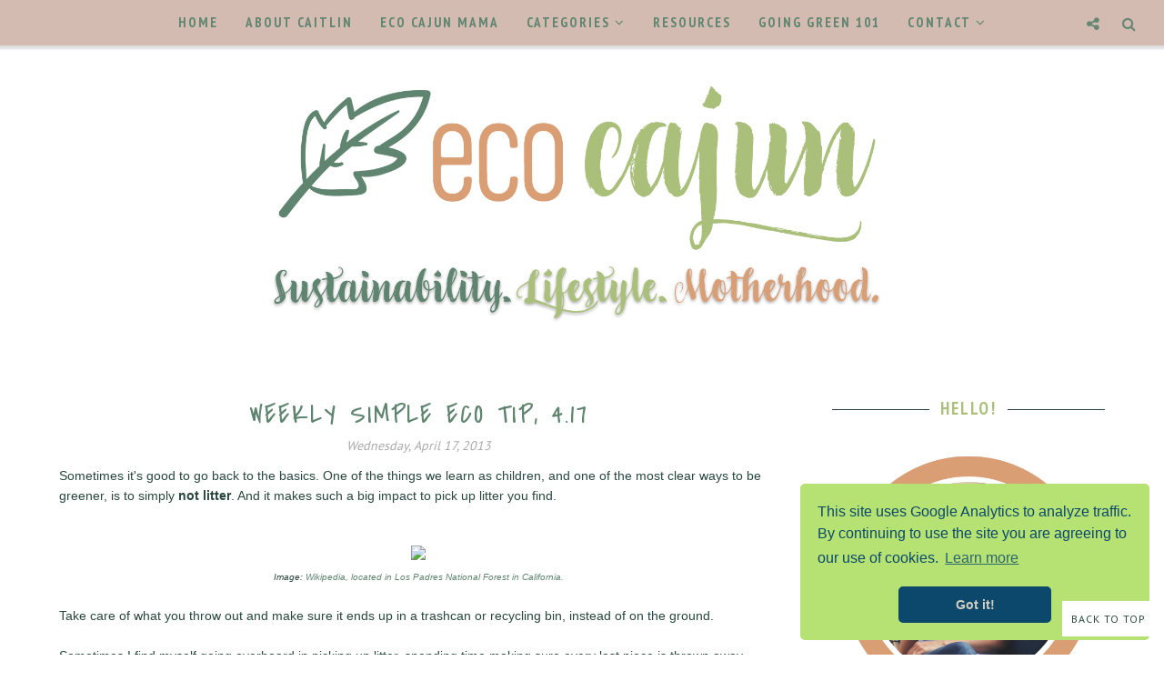

--- FILE ---
content_type: text/javascript; charset=UTF-8
request_url: https://www.ecocajun.com/feeds/posts/summary/?callback=jQuery17103150393004922256_1768885150648&category=littering&max-results=5&alt=json-in-script
body_size: 4357
content:
// API callback
jQuery17103150393004922256_1768885150648({"version":"1.0","encoding":"UTF-8","feed":{"xmlns":"http://www.w3.org/2005/Atom","xmlns$openSearch":"http://a9.com/-/spec/opensearchrss/1.0/","xmlns$blogger":"http://schemas.google.com/blogger/2008","xmlns$georss":"http://www.georss.org/georss","xmlns$gd":"http://schemas.google.com/g/2005","xmlns$thr":"http://purl.org/syndication/thread/1.0","id":{"$t":"tag:blogger.com,1999:blog-702676478908827044"},"updated":{"$t":"2024-11-08T09:31:53.230-06:00"},"category":[{"term":"local"},{"term":"photo friday"},{"term":"personal journey"},{"term":"recycling"},{"term":"lafayette"},{"term":"holidays"},{"term":"events"},{"term":"reusing"},{"term":"around the home"},{"term":"louisiana"},{"term":"trash"},{"term":"food"},{"term":"reducing"},{"term":"bikes"},{"term":"outdoors"},{"term":"littering"},{"term":"waste"},{"term":"conservation"},{"term":"inspiration"},{"term":"seasonal"},{"term":"shopping"},{"term":"travel"},{"term":"problems"},{"term":"style"},{"term":"sustainability"},{"term":"efficiency"},{"term":"project front yard"},{"term":"plastic"},{"term":"water"},{"term":"acadiana"},{"term":"zero-waste"},{"term":"baby eco cajun"},{"term":"paper"},{"term":"earth day"},{"term":"nature"},{"term":"office"},{"term":"repurposing"},{"term":"children"},{"term":"news"},{"term":"products"},{"term":"what's the alternative to?"},{"term":"chemicals"},{"term":"green around acadiana"},{"term":"crafts"},{"term":"health"},{"term":"earth month"},{"term":"paperless"},{"term":"donating"},{"term":"eco cajun"},{"term":"gifts"},{"term":"mardi gras"},{"term":"plastic bags"},{"term":"pregnancy"},{"term":"weather"},{"term":"wedding"},{"term":"DIY"},{"term":"cars"},{"term":"charities"},{"term":"energy"},{"term":"saving money"},{"term":"cleaning"},{"term":"parties"},{"term":"girly things"},{"term":"music"},{"term":"wellness"},{"term":"electronics"},{"term":"engaged eco cajun"},{"term":"farmer's market"},{"term":"solar"},{"term":"brand spotlight"},{"term":"reusable"},{"term":"secondhand"},{"term":"earth hour"},{"term":"how do i"},{"term":"lighting"},{"term":"school"},{"term":"sports"},{"term":"pets"},{"term":"beauty"},{"term":"composting"},{"term":"electricity"},{"term":"green places"},{"term":"keep lafayette beautiful"},{"term":"nonprofits"},{"term":"styrofoam"},{"term":"hawaii"},{"term":"interview"},{"term":"natural resources"},{"term":"technology"},{"term":"gardens"},{"term":"glass"},{"term":"milo"},{"term":"pollution"},{"term":"tiny homes"},{"term":"bicycle"},{"term":"gardening"},{"term":"Featured"},{"term":"climate"},{"term":"disposable"},{"term":"eco tourism"},{"term":"single-use"},{"term":"vehicles"},{"term":"volunteering"},{"term":"wildlife"},{"term":"yoga"},{"term":"businesses"},{"term":"entertaining"},{"term":"festivals"},{"term":"lifestyle"},{"term":"organic"},{"term":"outdoor"},{"term":"plastic-free july"},{"term":"times of acadiana"},{"term":"trees"},{"term":"upcycling"},{"term":"world"},{"term":"bring your own"},{"term":"contest"},{"term":"eco-cajun tip"},{"term":"emergencies"},{"term":"erosion"},{"term":"greenwashing"},{"term":"nontoxic"},{"term":"vermilion parish"},{"term":"vintage"},{"term":"wind"}],"title":{"type":"text","$t":"Eco Cajun"},"subtitle":{"type":"html","$t":"The Earth Just Wants To Be Loved Ba-You! Eco Cajun is a blog dedicated to sharing ways you can go greener in your everyday life: reducing trash, recycling more, saving gas, and supporting local business.\n\nGoing green doesn't mean abandoning your normal lifestyle and embracing a shower-free, uncomfortable life."},"link":[{"rel":"http://schemas.google.com/g/2005#feed","type":"application/atom+xml","href":"https:\/\/www.ecocajun.com\/feeds\/posts\/summary"},{"rel":"self","type":"application/atom+xml","href":"https:\/\/www.blogger.com\/feeds\/702676478908827044\/posts\/summary?alt=json-in-script\u0026max-results=5\u0026category=littering"},{"rel":"alternate","type":"text/html","href":"https:\/\/www.ecocajun.com\/search\/label\/littering"},{"rel":"hub","href":"http://pubsubhubbub.appspot.com/"},{"rel":"next","type":"application/atom+xml","href":"https:\/\/www.blogger.com\/feeds\/702676478908827044\/posts\/summary?alt=json-in-script\u0026start-index=6\u0026max-results=5\u0026category=littering"}],"author":[{"name":{"$t":"Caitlin"},"uri":{"$t":"http:\/\/www.blogger.com\/profile\/07173503231572429432"},"email":{"$t":"noreply@blogger.com"},"gd$image":{"rel":"http://schemas.google.com/g/2005#thumbnail","width":"32","height":"32","src":"\/\/blogger.googleusercontent.com\/img\/b\/R29vZ2xl\/AVvXsEhisN9sSuvSipy6Si2N7ZeGIsQjbzEOCLvV1blLEMi5R763S6scylE0Lxt36V5ovuCo2adXO-1ua6SI9ge8mvs5-ricCiUVsjODEf-2Fxj-S1NDJLJ4B4kYsoIyHzw7Mw\/s220\/eco+cajun+logo+website.png"}}],"generator":{"version":"7.00","uri":"http://www.blogger.com","$t":"Blogger"},"openSearch$totalResults":{"$t":"45"},"openSearch$startIndex":{"$t":"1"},"openSearch$itemsPerPage":{"$t":"5"},"entry":[{"id":{"$t":"tag:blogger.com,1999:blog-702676478908827044.post-1885162718100213645"},"published":{"$t":"2018-01-10T10:47:00.004-06:00"},"updated":{"$t":"2018-06-19T16:57:44.005-05:00"},"category":[{"scheme":"http://www.blogger.com/atom/ns#","term":"littering"},{"scheme":"http://www.blogger.com/atom/ns#","term":"pollution"},{"scheme":"http://www.blogger.com/atom/ns#","term":"problems"},{"scheme":"http://www.blogger.com/atom/ns#","term":"waste"}],"title":{"type":"text","$t":"Why Balloon Releases are Bad for the Environment"},"summary":{"type":"text","$t":"Balloons can be found everywhere, from birthday parties to baby showers, photo props, weddings, visual signage, place markers, and releases at memorial services. But while they seem like a necessary accessory for a celebration, they actually become harmful litter across the planet. \n\n\n\nVia Pexels\n\n\n\n\n\n\nBalloons are most commonly made of mylar or latex. Mylar is made of metallic polyester, while "},"link":[{"rel":"replies","type":"text/html","href":"https:\/\/www.ecocajun.com\/2018\/01\/balloon-releases-bad-for-environment.html#comment-form","title":"0 Comments"},{"rel":"edit","type":"application/atom+xml","href":"https:\/\/www.blogger.com\/feeds\/702676478908827044\/posts\/default\/1885162718100213645"},{"rel":"self","type":"application/atom+xml","href":"https:\/\/www.blogger.com\/feeds\/702676478908827044\/posts\/default\/1885162718100213645"},{"rel":"alternate","type":"text/html","href":"https:\/\/www.ecocajun.com\/2018\/01\/balloon-releases-bad-for-environment.html","title":"Why Balloon Releases are Bad for the Environment"}],"author":[{"name":{"$t":"Caitlin"},"uri":{"$t":"http:\/\/www.blogger.com\/profile\/07173503231572429432"},"email":{"$t":"noreply@blogger.com"},"gd$image":{"rel":"http://schemas.google.com/g/2005#thumbnail","width":"32","height":"32","src":"\/\/blogger.googleusercontent.com\/img\/b\/R29vZ2xl\/AVvXsEhisN9sSuvSipy6Si2N7ZeGIsQjbzEOCLvV1blLEMi5R763S6scylE0Lxt36V5ovuCo2adXO-1ua6SI9ge8mvs5-ricCiUVsjODEf-2Fxj-S1NDJLJ4B4kYsoIyHzw7Mw\/s220\/eco+cajun+logo+website.png"}}],"media$thumbnail":{"xmlns$media":"http://search.yahoo.com/mrss/","url":"https:\/\/blogger.googleusercontent.com\/img\/b\/R29vZ2xl\/AVvXsEjqmDxyb8vvaN3GZYJQ30eMI9_iGI2e3rkqup8jnB6RNjTDyWx7g-LuUcGOexWcKIIZkeUsuPNbh9aQr061VF2BYhi_vnSB8KD2MIdhN3HS9P9A4cKlPG26w5IcdPqyqHlLLmuCU0UGfHan\/s72-c\/balloon-heart-love-romance.jpg","height":"72","width":"72"},"thr$total":{"$t":"0"}},{"id":{"$t":"tag:blogger.com,1999:blog-702676478908827044.post-173397168938530614"},"published":{"$t":"2017-11-17T09:00:00.000-06:00"},"updated":{"$t":"2017-12-04T20:51:40.908-06:00"},"category":[{"scheme":"http://www.blogger.com/atom/ns#","term":"littering"},{"scheme":"http://www.blogger.com/atom/ns#","term":"photo friday"}],"title":{"type":"text","$t":"Photo Friday | Why Are You Littering?"},"summary":{"type":"text","$t":"\nI know we're all gearing up for holiday mode, so I'll keep it short and sweet today!\n\n\n\nA few weeks back on Instagram, Polly from Green Indy Blog shared this sign from NICHES Land Trust in Indiana. The organization works to protect public lands in their area, and recently put up new signs for litter prevention.\n\n\n\n\n\n\nNICHES' mission is to protect, restore and sustain northern Indiana’s "},"link":[{"rel":"replies","type":"text/html","href":"https:\/\/www.ecocajun.com\/2017\/11\/photo-friday-why-are-you-littering.html#comment-form","title":"0 Comments"},{"rel":"edit","type":"application/atom+xml","href":"https:\/\/www.blogger.com\/feeds\/702676478908827044\/posts\/default\/173397168938530614"},{"rel":"self","type":"application/atom+xml","href":"https:\/\/www.blogger.com\/feeds\/702676478908827044\/posts\/default\/173397168938530614"},{"rel":"alternate","type":"text/html","href":"https:\/\/www.ecocajun.com\/2017\/11\/photo-friday-why-are-you-littering.html","title":"Photo Friday | Why Are You Littering?"}],"author":[{"name":{"$t":"Caitlin"},"uri":{"$t":"http:\/\/www.blogger.com\/profile\/07173503231572429432"},"email":{"$t":"noreply@blogger.com"},"gd$image":{"rel":"http://schemas.google.com/g/2005#thumbnail","width":"32","height":"32","src":"\/\/blogger.googleusercontent.com\/img\/b\/R29vZ2xl\/AVvXsEhisN9sSuvSipy6Si2N7ZeGIsQjbzEOCLvV1blLEMi5R763S6scylE0Lxt36V5ovuCo2adXO-1ua6SI9ge8mvs5-ricCiUVsjODEf-2Fxj-S1NDJLJ4B4kYsoIyHzw7Mw\/s220\/eco+cajun+logo+website.png"}}],"media$thumbnail":{"xmlns$media":"http://search.yahoo.com/mrss/","url":"https:\/\/blogger.googleusercontent.com\/img\/b\/R29vZ2xl\/AVvXsEjnKvleiaBCDrTP_RpD1Ab02TX5DujxYww8ztDqbRskahU-SlCHMwAcvb9n1VIanGPrnGhsBf_YBL_nsMN_MedpkOgHiMBn7tf5pWEgagEbT2z0Bx8P_fMZ3RHQiF1Eagd8mve3SR-ceddp\/s72-c\/niches.PNG","height":"72","width":"72"},"thr$total":{"$t":"0"}},{"id":{"$t":"tag:blogger.com,1999:blog-702676478908827044.post-2251333721895003903"},"published":{"$t":"2017-11-10T10:25:00.000-06:00"},"updated":{"$t":"2017-11-10T10:25:43.714-06:00"},"category":[{"scheme":"http://www.blogger.com/atom/ns#","term":"lafayette"},{"scheme":"http://www.blogger.com/atom/ns#","term":"littering"},{"scheme":"http://www.blogger.com/atom/ns#","term":"photo friday"}],"title":{"type":"text","$t":"Photo Friday | Cleanup Before \u0026 After"},"summary":{"type":"text","$t":"Before last Saturday's Better Block Johnston Street in Lafayette, Project Front Yard hosted the Downtown Deep Clean Block Party. While most of the focus was on mulching the flower beds along Jefferson Street, a few of us concentrated on cleaning up litter. One parking lot in particular was in dire need of a cleanup.\n\n\n\n\n\n\n\u0026nbsp;\u0026nbsp;\n\n\n\n\nThe Saturday morning after Halloween week is quite the "},"link":[{"rel":"replies","type":"text/html","href":"https:\/\/www.ecocajun.com\/2017\/11\/photo-friday-cleanup-before-after.html#comment-form","title":"0 Comments"},{"rel":"edit","type":"application/atom+xml","href":"https:\/\/www.blogger.com\/feeds\/702676478908827044\/posts\/default\/2251333721895003903"},{"rel":"self","type":"application/atom+xml","href":"https:\/\/www.blogger.com\/feeds\/702676478908827044\/posts\/default\/2251333721895003903"},{"rel":"alternate","type":"text/html","href":"https:\/\/www.ecocajun.com\/2017\/11\/photo-friday-cleanup-before-after.html","title":"Photo Friday | Cleanup Before \u0026 After"}],"author":[{"name":{"$t":"Caitlin"},"uri":{"$t":"http:\/\/www.blogger.com\/profile\/07173503231572429432"},"email":{"$t":"noreply@blogger.com"},"gd$image":{"rel":"http://schemas.google.com/g/2005#thumbnail","width":"32","height":"32","src":"\/\/blogger.googleusercontent.com\/img\/b\/R29vZ2xl\/AVvXsEhisN9sSuvSipy6Si2N7ZeGIsQjbzEOCLvV1blLEMi5R763S6scylE0Lxt36V5ovuCo2adXO-1ua6SI9ge8mvs5-ricCiUVsjODEf-2Fxj-S1NDJLJ4B4kYsoIyHzw7Mw\/s220\/eco+cajun+logo+website.png"}}],"media$thumbnail":{"xmlns$media":"http://search.yahoo.com/mrss/","url":"https:\/\/blogger.googleusercontent.com\/img\/b\/R29vZ2xl\/AVvXsEgjeOymcFdf9PCL3SBtfOZMUXiw-poOafoj81FAG9wjiSPJpOFCV7haQJJm0RiS8A10c0M141lpZkQZpnfNfZngaWB22qo0qZIyU3qxCKVAQG-HT5vPluqZNIPJ14C1_BqpYVUREtpU7cih\/s72-c\/Photo+Nov+04%252C+9+34+39+AM.jpg","height":"72","width":"72"},"thr$total":{"$t":"0"}},{"id":{"$t":"tag:blogger.com,1999:blog-702676478908827044.post-7872189876175676827"},"published":{"$t":"2017-09-22T11:30:00.000-05:00"},"updated":{"$t":"2017-09-22T11:30:06.376-05:00"},"category":[{"scheme":"http://www.blogger.com/atom/ns#","term":"events"},{"scheme":"http://www.blogger.com/atom/ns#","term":"green around acadiana"},{"scheme":"http://www.blogger.com/atom/ns#","term":"littering"},{"scheme":"http://www.blogger.com/atom/ns#","term":"local"},{"scheme":"http://www.blogger.com/atom/ns#","term":"outdoors"},{"scheme":"http://www.blogger.com/atom/ns#","term":"photo friday"}],"title":{"type":"text","$t":"Photo Friday | Bayou Teche Trash Bash and Boogie"},"summary":{"type":"text","$t":"Now that fall is officially here, it's a great time to get outdoors! Getting out on the area waterways is a popular weekend activity - especially kayaking on Lake Martin, Bayou Vermilion or Bayou Teche.\n\nThis weekend, if you have a hankering to get on the water, you can do so while helping to clean up!\n\nTomorrow morning, the TECHE Project is hosting its regular Trash Bash and Boogie event, "},"link":[{"rel":"replies","type":"text/html","href":"https:\/\/www.ecocajun.com\/2017\/09\/photo-friday-bayou-teche-trash-bash-and.html#comment-form","title":"0 Comments"},{"rel":"edit","type":"application/atom+xml","href":"https:\/\/www.blogger.com\/feeds\/702676478908827044\/posts\/default\/7872189876175676827"},{"rel":"self","type":"application/atom+xml","href":"https:\/\/www.blogger.com\/feeds\/702676478908827044\/posts\/default\/7872189876175676827"},{"rel":"alternate","type":"text/html","href":"https:\/\/www.ecocajun.com\/2017\/09\/photo-friday-bayou-teche-trash-bash-and.html","title":"Photo Friday | Bayou Teche Trash Bash and Boogie"}],"author":[{"name":{"$t":"Caitlin"},"uri":{"$t":"http:\/\/www.blogger.com\/profile\/07173503231572429432"},"email":{"$t":"noreply@blogger.com"},"gd$image":{"rel":"http://schemas.google.com/g/2005#thumbnail","width":"32","height":"32","src":"\/\/blogger.googleusercontent.com\/img\/b\/R29vZ2xl\/AVvXsEhisN9sSuvSipy6Si2N7ZeGIsQjbzEOCLvV1blLEMi5R763S6scylE0Lxt36V5ovuCo2adXO-1ua6SI9ge8mvs5-ricCiUVsjODEf-2Fxj-S1NDJLJ4B4kYsoIyHzw7Mw\/s220\/eco+cajun+logo+website.png"}}],"media$thumbnail":{"xmlns$media":"http://search.yahoo.com/mrss/","url":"https:\/\/blogger.googleusercontent.com\/img\/b\/R29vZ2xl\/AVvXsEinGHCnyQFBzR_68u8bdPhpg3zq42V6h0yuso1HR3MMdH6mGvhqwaRU6o7XOgJyCjc_pdgNArCVuddN7pH88baTVyZJRToTVPt8lJz8132FWRrfh-KtdBs2O_Yui7UJrFStjHzT9ZhoLTjV\/s72-c\/21618016_2157720397694319_7044801965014085107_n.jpg","height":"72","width":"72"},"thr$total":{"$t":"0"}},{"id":{"$t":"tag:blogger.com,1999:blog-702676478908827044.post-3264928915047614765"},"published":{"$t":"2017-04-25T12:00:00.000-05:00"},"updated":{"$t":"2018-01-29T10:28:04.219-06:00"},"category":[{"scheme":"http://www.blogger.com/atom/ns#","term":"earth month"},{"scheme":"http://www.blogger.com/atom/ns#","term":"events"},{"scheme":"http://www.blogger.com/atom/ns#","term":"lafayette"},{"scheme":"http://www.blogger.com/atom/ns#","term":"littering"},{"scheme":"http://www.blogger.com/atom/ns#","term":"local"},{"scheme":"http://www.blogger.com/atom/ns#","term":"outdoors"},{"scheme":"http://www.blogger.com/atom/ns#","term":"recycling"},{"scheme":"http://www.blogger.com/atom/ns#","term":"reducing"}],"title":{"type":"text","$t":"How to Geaux Green at Festival International"},"summary":{"type":"text","$t":"Lafayette is feeling a little more electric this week, because Festival International is just one short day away from kicking off! It's been a tough year for organizers, from trouble securing sponsors to having to cut one stage, so now it's time to come out in full force and show our support for Lafayette's keynote annual event (at least in my opinion!)\n\nMake plans to come out, check out some "},"link":[{"rel":"replies","type":"text/html","href":"https:\/\/www.ecocajun.com\/2017\/04\/how-to-geaux-green-at-festival.html#comment-form","title":"0 Comments"},{"rel":"edit","type":"application/atom+xml","href":"https:\/\/www.blogger.com\/feeds\/702676478908827044\/posts\/default\/3264928915047614765"},{"rel":"self","type":"application/atom+xml","href":"https:\/\/www.blogger.com\/feeds\/702676478908827044\/posts\/default\/3264928915047614765"},{"rel":"alternate","type":"text/html","href":"https:\/\/www.ecocajun.com\/2017\/04\/how-to-geaux-green-at-festival.html","title":"How to Geaux Green at Festival International"}],"author":[{"name":{"$t":"Caitlin"},"uri":{"$t":"http:\/\/www.blogger.com\/profile\/07173503231572429432"},"email":{"$t":"noreply@blogger.com"},"gd$image":{"rel":"http://schemas.google.com/g/2005#thumbnail","width":"32","height":"32","src":"\/\/blogger.googleusercontent.com\/img\/b\/R29vZ2xl\/AVvXsEhisN9sSuvSipy6Si2N7ZeGIsQjbzEOCLvV1blLEMi5R763S6scylE0Lxt36V5ovuCo2adXO-1ua6SI9ge8mvs5-ricCiUVsjODEf-2Fxj-S1NDJLJ4B4kYsoIyHzw7Mw\/s220\/eco+cajun+logo+website.png"}}],"media$thumbnail":{"xmlns$media":"http://search.yahoo.com/mrss/","url":"https:\/\/blogger.googleusercontent.com\/img\/b\/R29vZ2xl\/AVvXsEh6rLzg8NUr9adyzsU_xehEtg2rSPa6vggo3QCVm_ImuwR1fxBlyaC1eB7-81oPj8_mhHgQYMHPqF6hsy_vYGTAsOWnl67v2Un72nn_2s8sieHLUwHGc-zgBUKDlDGo4z2rEB_G16aaPGkY\/s72-c\/greenfestivalblog.jpg","height":"72","width":"72"},"thr$total":{"$t":"0"}}]}});

--- FILE ---
content_type: text/plain
request_url: https://www.google-analytics.com/j/collect?v=1&_v=j102&a=1999125522&t=pageview&_s=1&dl=https%3A%2F%2Fwww.ecocajun.com%2F2013%2F04%2Fweekly-simple-eco-tip-417.html&ul=en-us%40posix&dt=weekly%20simple%20eco%20tip%2C%204.17%20-%20Eco%20Cajun&sr=1280x720&vp=1280x720&_u=IEBAAEABAAAAACAAI~&jid=1068468947&gjid=284451249&cid=1461767463.1768885152&tid=UA-32945224-1&_gid=693431036.1768885152&_r=1&_slc=1&z=1413444014
body_size: -450
content:
2,cG-DTMX3SQVVZ

--- FILE ---
content_type: text/javascript; charset=UTF-8
request_url: https://www.ecocajun.com/feeds/posts/summary/?callback=jQuery17103150393004922256_1768885150649&category=trash&max-results=5&alt=json-in-script
body_size: 4231
content:
// API callback
jQuery17103150393004922256_1768885150649({"version":"1.0","encoding":"UTF-8","feed":{"xmlns":"http://www.w3.org/2005/Atom","xmlns$openSearch":"http://a9.com/-/spec/opensearchrss/1.0/","xmlns$blogger":"http://schemas.google.com/blogger/2008","xmlns$georss":"http://www.georss.org/georss","xmlns$gd":"http://schemas.google.com/g/2005","xmlns$thr":"http://purl.org/syndication/thread/1.0","id":{"$t":"tag:blogger.com,1999:blog-702676478908827044"},"updated":{"$t":"2024-11-08T09:31:53.230-06:00"},"category":[{"term":"local"},{"term":"photo friday"},{"term":"personal journey"},{"term":"recycling"},{"term":"lafayette"},{"term":"holidays"},{"term":"events"},{"term":"reusing"},{"term":"around the home"},{"term":"louisiana"},{"term":"trash"},{"term":"food"},{"term":"reducing"},{"term":"bikes"},{"term":"outdoors"},{"term":"littering"},{"term":"waste"},{"term":"conservation"},{"term":"inspiration"},{"term":"seasonal"},{"term":"shopping"},{"term":"travel"},{"term":"problems"},{"term":"style"},{"term":"sustainability"},{"term":"efficiency"},{"term":"project front yard"},{"term":"plastic"},{"term":"water"},{"term":"acadiana"},{"term":"zero-waste"},{"term":"baby eco cajun"},{"term":"paper"},{"term":"earth day"},{"term":"nature"},{"term":"office"},{"term":"repurposing"},{"term":"children"},{"term":"news"},{"term":"products"},{"term":"what's the alternative to?"},{"term":"chemicals"},{"term":"green around acadiana"},{"term":"crafts"},{"term":"health"},{"term":"earth month"},{"term":"paperless"},{"term":"donating"},{"term":"eco cajun"},{"term":"gifts"},{"term":"mardi gras"},{"term":"plastic bags"},{"term":"pregnancy"},{"term":"weather"},{"term":"wedding"},{"term":"DIY"},{"term":"cars"},{"term":"charities"},{"term":"energy"},{"term":"saving money"},{"term":"cleaning"},{"term":"parties"},{"term":"girly things"},{"term":"music"},{"term":"wellness"},{"term":"electronics"},{"term":"engaged eco cajun"},{"term":"farmer's market"},{"term":"solar"},{"term":"brand spotlight"},{"term":"reusable"},{"term":"secondhand"},{"term":"earth hour"},{"term":"how do i"},{"term":"lighting"},{"term":"school"},{"term":"sports"},{"term":"pets"},{"term":"beauty"},{"term":"composting"},{"term":"electricity"},{"term":"green places"},{"term":"keep lafayette beautiful"},{"term":"nonprofits"},{"term":"styrofoam"},{"term":"hawaii"},{"term":"interview"},{"term":"natural resources"},{"term":"technology"},{"term":"gardens"},{"term":"glass"},{"term":"milo"},{"term":"pollution"},{"term":"tiny homes"},{"term":"bicycle"},{"term":"gardening"},{"term":"Featured"},{"term":"climate"},{"term":"disposable"},{"term":"eco tourism"},{"term":"single-use"},{"term":"vehicles"},{"term":"volunteering"},{"term":"wildlife"},{"term":"yoga"},{"term":"businesses"},{"term":"entertaining"},{"term":"festivals"},{"term":"lifestyle"},{"term":"organic"},{"term":"outdoor"},{"term":"plastic-free july"},{"term":"times of acadiana"},{"term":"trees"},{"term":"upcycling"},{"term":"world"},{"term":"bring your own"},{"term":"contest"},{"term":"eco-cajun tip"},{"term":"emergencies"},{"term":"erosion"},{"term":"greenwashing"},{"term":"nontoxic"},{"term":"vermilion parish"},{"term":"vintage"},{"term":"wind"}],"title":{"type":"text","$t":"Eco Cajun"},"subtitle":{"type":"html","$t":"The Earth Just Wants To Be Loved Ba-You! Eco Cajun is a blog dedicated to sharing ways you can go greener in your everyday life: reducing trash, recycling more, saving gas, and supporting local business.\n\nGoing green doesn't mean abandoning your normal lifestyle and embracing a shower-free, uncomfortable life."},"link":[{"rel":"http://schemas.google.com/g/2005#feed","type":"application/atom+xml","href":"https:\/\/www.ecocajun.com\/feeds\/posts\/summary"},{"rel":"self","type":"application/atom+xml","href":"https:\/\/www.blogger.com\/feeds\/702676478908827044\/posts\/summary?alt=json-in-script\u0026max-results=5\u0026category=trash"},{"rel":"alternate","type":"text/html","href":"https:\/\/www.ecocajun.com\/search\/label\/trash"},{"rel":"hub","href":"http://pubsubhubbub.appspot.com/"},{"rel":"next","type":"application/atom+xml","href":"https:\/\/www.blogger.com\/feeds\/702676478908827044\/posts\/summary?alt=json-in-script\u0026start-index=6\u0026max-results=5\u0026category=trash"}],"author":[{"name":{"$t":"Caitlin"},"uri":{"$t":"http:\/\/www.blogger.com\/profile\/07173503231572429432"},"email":{"$t":"noreply@blogger.com"},"gd$image":{"rel":"http://schemas.google.com/g/2005#thumbnail","width":"32","height":"32","src":"\/\/blogger.googleusercontent.com\/img\/b\/R29vZ2xl\/AVvXsEhisN9sSuvSipy6Si2N7ZeGIsQjbzEOCLvV1blLEMi5R763S6scylE0Lxt36V5ovuCo2adXO-1ua6SI9ge8mvs5-ricCiUVsjODEf-2Fxj-S1NDJLJ4B4kYsoIyHzw7Mw\/s220\/eco+cajun+logo+website.png"}}],"generator":{"version":"7.00","uri":"http://www.blogger.com","$t":"Blogger"},"openSearch$totalResults":{"$t":"69"},"openSearch$startIndex":{"$t":"1"},"openSearch$itemsPerPage":{"$t":"5"},"entry":[{"id":{"$t":"tag:blogger.com,1999:blog-702676478908827044.post-6282279855423168127"},"published":{"$t":"2017-04-07T14:15:00.000-05:00"},"updated":{"$t":"2017-04-07T14:15:29.793-05:00"},"category":[{"scheme":"http://www.blogger.com/atom/ns#","term":"food"},{"scheme":"http://www.blogger.com/atom/ns#","term":"littering"},{"scheme":"http://www.blogger.com/atom/ns#","term":"photo friday"},{"scheme":"http://www.blogger.com/atom/ns#","term":"trash"},{"scheme":"http://www.blogger.com/atom/ns#","term":"zero-waste"}],"title":{"type":"text","$t":"Photo Friday | Waste-Free"},"summary":{"type":"text","$t":"As the Project Front Yard Festival of Service comes to a close tomorrow, and I keep thinking about waste-free lunches, I keep thinking about the 'why'. Why focus on waste-free?\n\nOur parking lots, green spaces, front yards, and waterways don't need to look like this! \n\n\n\n\nI'm all about realistic journeys, although I may push myself a little more than most people might when it comes to recycling "},"link":[{"rel":"replies","type":"text/html","href":"https:\/\/www.ecocajun.com\/2017\/04\/photo-friday-waste-free.html#comment-form","title":"0 Comments"},{"rel":"edit","type":"application/atom+xml","href":"https:\/\/www.blogger.com\/feeds\/702676478908827044\/posts\/default\/6282279855423168127"},{"rel":"self","type":"application/atom+xml","href":"https:\/\/www.blogger.com\/feeds\/702676478908827044\/posts\/default\/6282279855423168127"},{"rel":"alternate","type":"text/html","href":"https:\/\/www.ecocajun.com\/2017\/04\/photo-friday-waste-free.html","title":"Photo Friday | Waste-Free"}],"author":[{"name":{"$t":"Caitlin"},"uri":{"$t":"http:\/\/www.blogger.com\/profile\/07173503231572429432"},"email":{"$t":"noreply@blogger.com"},"gd$image":{"rel":"http://schemas.google.com/g/2005#thumbnail","width":"32","height":"32","src":"\/\/blogger.googleusercontent.com\/img\/b\/R29vZ2xl\/AVvXsEhisN9sSuvSipy6Si2N7ZeGIsQjbzEOCLvV1blLEMi5R763S6scylE0Lxt36V5ovuCo2adXO-1ua6SI9ge8mvs5-ricCiUVsjODEf-2Fxj-S1NDJLJ4B4kYsoIyHzw7Mw\/s220\/eco+cajun+logo+website.png"}}],"media$thumbnail":{"xmlns$media":"http://search.yahoo.com/mrss/","url":"https:\/\/blogger.googleusercontent.com\/img\/b\/R29vZ2xl\/AVvXsEjkzlOjX-L-F-crrM77bcbsaLni_pOgmajdhTYTRy5nx2XVdIywumX_yx951Ln8dbjnm4-PNshK9mI0Ax-zuy7s715a7Q_bT0DmN2-SNDZrgLsQFg6ps9xS9LsymVBnztK9aD6-RbJuZvRS\/s72-c\/File+Apr+07%252C+1+12+22+PM.jpg","height":"72","width":"72"},"thr$total":{"$t":"0"}},{"id":{"$t":"tag:blogger.com,1999:blog-702676478908827044.post-1644624553533781843"},"published":{"$t":"2017-03-28T21:41:00.000-05:00"},"updated":{"$t":"2018-02-01T16:14:24.329-06:00"},"category":[{"scheme":"http://www.blogger.com/atom/ns#","term":"events"},{"scheme":"http://www.blogger.com/atom/ns#","term":"lafayette"},{"scheme":"http://www.blogger.com/atom/ns#","term":"local"},{"scheme":"http://www.blogger.com/atom/ns#","term":"project front yard"},{"scheme":"http://www.blogger.com/atom/ns#","term":"reducing"},{"scheme":"http://www.blogger.com/atom/ns#","term":"reusing"},{"scheme":"http://www.blogger.com/atom/ns#","term":"trash"},{"scheme":"http://www.blogger.com/atom/ns#","term":"zero-waste"}],"title":{"type":"text","$t":"Announcing the Gr8 Acadiana Cleanup Festival of Service!"},"summary":{"type":"text","$t":"Y'all, April starts in four days! Full-fledged springtime, 400 events happening each and every weekend, Festival International, and of course, my favorite - EARTH MONTH.\n\nI feel like I say that every environment-related holiday is my Christmas, but Earth Month really is my favorite time of year. I love spending as much time as possible outside before it turns into a steam room, and of course I "},"link":[{"rel":"replies","type":"text/html","href":"https:\/\/www.ecocajun.com\/2017\/03\/announcing-gr8-acadiana-cleanup.html#comment-form","title":"0 Comments"},{"rel":"edit","type":"application/atom+xml","href":"https:\/\/www.blogger.com\/feeds\/702676478908827044\/posts\/default\/1644624553533781843"},{"rel":"self","type":"application/atom+xml","href":"https:\/\/www.blogger.com\/feeds\/702676478908827044\/posts\/default\/1644624553533781843"},{"rel":"alternate","type":"text/html","href":"https:\/\/www.ecocajun.com\/2017\/03\/announcing-gr8-acadiana-cleanup.html","title":"Announcing the Gr8 Acadiana Cleanup Festival of Service!"}],"author":[{"name":{"$t":"Caitlin"},"uri":{"$t":"http:\/\/www.blogger.com\/profile\/07173503231572429432"},"email":{"$t":"noreply@blogger.com"},"gd$image":{"rel":"http://schemas.google.com/g/2005#thumbnail","width":"32","height":"32","src":"\/\/blogger.googleusercontent.com\/img\/b\/R29vZ2xl\/AVvXsEhisN9sSuvSipy6Si2N7ZeGIsQjbzEOCLvV1blLEMi5R763S6scylE0Lxt36V5ovuCo2adXO-1ua6SI9ge8mvs5-ricCiUVsjODEf-2Fxj-S1NDJLJ4B4kYsoIyHzw7Mw\/s220\/eco+cajun+logo+website.png"}}],"media$thumbnail":{"xmlns$media":"http://search.yahoo.com/mrss/","url":"https:\/\/blogger.googleusercontent.com\/img\/b\/R29vZ2xl\/AVvXsEiiM14MCsW_iwq4wA4_VhM-_qQK21OhIq1d0zjwKdmXxUC_Hmm61OonaDKsE9XDuwurd26TkQW7bnXhfR1j2wUC2At7WOot0FKbKZkkE5jQqed1vzHe0NxPyvbs5VCgfWhSIVoc8lCIe5Yy\/s72-c\/17362841_1884732551811670_8939387852964145886_n.png","height":"72","width":"72"},"thr$total":{"$t":"0"}},{"id":{"$t":"tag:blogger.com,1999:blog-702676478908827044.post-7164497879766620488"},"published":{"$t":"2017-02-10T12:30:00.000-06:00"},"updated":{"$t":"2017-02-11T08:17:34.525-06:00"},"category":[{"scheme":"http://www.blogger.com/atom/ns#","term":"keep lafayette beautiful"},{"scheme":"http://www.blogger.com/atom/ns#","term":"lafayette"},{"scheme":"http://www.blogger.com/atom/ns#","term":"littering"},{"scheme":"http://www.blogger.com/atom/ns#","term":"photo friday"},{"scheme":"http://www.blogger.com/atom/ns#","term":"problems"},{"scheme":"http://www.blogger.com/atom/ns#","term":"trash"}],"title":{"type":"text","$t":"Photo Friday | Putting in the Work"},"summary":{"type":"text","$t":"Part of my personal goals this year is a goal to DO more in the community. Being a treehugger means getting a little dirty sometimes, but even when it's 50 degrees and windy outside, it feels good to do something that makes an impact.\n\nBayou Vermilion District and No Waste Louisiana organized a paddle trip for last Saturday morning to pick plastic bags out of trees along the river. Another group,"},"link":[{"rel":"replies","type":"text/html","href":"https:\/\/www.ecocajun.com\/2017\/02\/photo-friday-putting-in-work.html#comment-form","title":"0 Comments"},{"rel":"edit","type":"application/atom+xml","href":"https:\/\/www.blogger.com\/feeds\/702676478908827044\/posts\/default\/7164497879766620488"},{"rel":"self","type":"application/atom+xml","href":"https:\/\/www.blogger.com\/feeds\/702676478908827044\/posts\/default\/7164497879766620488"},{"rel":"alternate","type":"text/html","href":"https:\/\/www.ecocajun.com\/2017\/02\/photo-friday-putting-in-work.html","title":"Photo Friday | Putting in the Work"}],"author":[{"name":{"$t":"Caitlin"},"uri":{"$t":"http:\/\/www.blogger.com\/profile\/07173503231572429432"},"email":{"$t":"noreply@blogger.com"},"gd$image":{"rel":"http://schemas.google.com/g/2005#thumbnail","width":"32","height":"32","src":"\/\/blogger.googleusercontent.com\/img\/b\/R29vZ2xl\/AVvXsEhisN9sSuvSipy6Si2N7ZeGIsQjbzEOCLvV1blLEMi5R763S6scylE0Lxt36V5ovuCo2adXO-1ua6SI9ge8mvs5-ricCiUVsjODEf-2Fxj-S1NDJLJ4B4kYsoIyHzw7Mw\/s220\/eco+cajun+logo+website.png"}}],"media$thumbnail":{"xmlns$media":"http://search.yahoo.com/mrss/","url":"https:\/\/blogger.googleusercontent.com\/img\/b\/R29vZ2xl\/AVvXsEiNMo7JipskHh0esG8bMHcIKEXRlZqQhQNlrvqUa0xXrs2hmOWDhR54gV8QYKob27NlMeP241MtcmBBBlaJ2RP8rL7Az7UKmbMfRzCsvab-wcBPTB9ij5FUZzuN_emXF4EXMLYO_sD0msip\/s72-c\/File+Feb+10%252C+9+52+45+AM.jpg","height":"72","width":"72"},"thr$total":{"$t":"0"}},{"id":{"$t":"tag:blogger.com,1999:blog-702676478908827044.post-9029547035254164360"},"published":{"$t":"2017-01-17T16:21:00.002-06:00"},"updated":{"$t":"2018-12-28T13:52:46.707-06:00"},"category":[{"scheme":"http://www.blogger.com/atom/ns#","term":"around the home"},{"scheme":"http://www.blogger.com/atom/ns#","term":"cleaning"},{"scheme":"http://www.blogger.com/atom/ns#","term":"donating"},{"scheme":"http://www.blogger.com/atom/ns#","term":"how do i"},{"scheme":"http://www.blogger.com/atom/ns#","term":"lafayette"},{"scheme":"http://www.blogger.com/atom/ns#","term":"local"},{"scheme":"http://www.blogger.com/atom/ns#","term":"mardi gras"},{"scheme":"http://www.blogger.com/atom/ns#","term":"recycling"},{"scheme":"http://www.blogger.com/atom/ns#","term":"trash"}],"title":{"type":"text","$t":"New Year Organization: Decluttering"},"summary":{"type":"text","$t":"Decluttering is always a popular topic around the beginning of the year, and as we move into spring cleaning season. In my Times of Acadiana column last week, I shared a few ways to donate or recycle items you don't need so that you don't just throw everything on the curb for the trash guys to pick up. \n\nThere are so many options that it can be overwhelming to send everything to its proper "},"link":[{"rel":"replies","type":"text/html","href":"https:\/\/www.ecocajun.com\/2017\/01\/new-year-organization-decluttering.html#comment-form","title":"0 Comments"},{"rel":"edit","type":"application/atom+xml","href":"https:\/\/www.blogger.com\/feeds\/702676478908827044\/posts\/default\/9029547035254164360"},{"rel":"self","type":"application/atom+xml","href":"https:\/\/www.blogger.com\/feeds\/702676478908827044\/posts\/default\/9029547035254164360"},{"rel":"alternate","type":"text/html","href":"https:\/\/www.ecocajun.com\/2017\/01\/new-year-organization-decluttering.html","title":"New Year Organization: Decluttering"}],"author":[{"name":{"$t":"Caitlin"},"uri":{"$t":"http:\/\/www.blogger.com\/profile\/07173503231572429432"},"email":{"$t":"noreply@blogger.com"},"gd$image":{"rel":"http://schemas.google.com/g/2005#thumbnail","width":"32","height":"32","src":"\/\/blogger.googleusercontent.com\/img\/b\/R29vZ2xl\/AVvXsEhisN9sSuvSipy6Si2N7ZeGIsQjbzEOCLvV1blLEMi5R763S6scylE0Lxt36V5ovuCo2adXO-1ua6SI9ge8mvs5-ricCiUVsjODEf-2Fxj-S1NDJLJ4B4kYsoIyHzw7Mw\/s220\/eco+cajun+logo+website.png"}}],"media$thumbnail":{"xmlns$media":"http://search.yahoo.com/mrss/","url":"https:\/\/blogger.googleusercontent.com\/img\/b\/R29vZ2xl\/AVvXsEgWqMiAxy8nnJC2c-h6UqhWUxIJjone4kMtTs3dYCLH7Wvrm9Z6CksGeZzog7ZZLDi_EOnHpiHH8fSe_dTuV0AltPR6wyupb3F0ant_d_81IiobWzxtvCtI-wppnPFXQhiWJCsKff3AhK2h\/s72-c\/Photo+Jan+17%252C+2+50+53+PM.jpg","height":"72","width":"72"},"thr$total":{"$t":"0"}},{"id":{"$t":"tag:blogger.com,1999:blog-702676478908827044.post-4682462569070385358"},"published":{"$t":"2016-12-07T15:00:00.000-06:00"},"updated":{"$t":"2018-02-01T16:14:24.564-06:00"},"category":[{"scheme":"http://www.blogger.com/atom/ns#","term":"crafts"},{"scheme":"http://www.blogger.com/atom/ns#","term":"gifts"},{"scheme":"http://www.blogger.com/atom/ns#","term":"holidays"},{"scheme":"http://www.blogger.com/atom/ns#","term":"paper"},{"scheme":"http://www.blogger.com/atom/ns#","term":"recycling"},{"scheme":"http://www.blogger.com/atom/ns#","term":"reusing"},{"scheme":"http://www.blogger.com/atom/ns#","term":"saving money"},{"scheme":"http://www.blogger.com/atom/ns#","term":"trash"}],"title":{"type":"text","$t":"Simply Having a Sustainable Christmastime"},"summary":{"type":"text","$t":"Show of hands. How many of you have completed your Christmas shopping? How many of you haven't started? (As I raise my own hand.)\n\nAs you wrap up your shopping (and if you still need inspiration, head over to my Green Gift Guide), learn how to plan any gatherings and decorate the house without being extra wasteful.\n\n\n\n\n\n Wrapping Gifts\nOne of the most wasteful parts of the holidays is all the "},"link":[{"rel":"replies","type":"text/html","href":"https:\/\/www.ecocajun.com\/2016\/12\/simply-having-sustainable-christmastime.html#comment-form","title":"0 Comments"},{"rel":"edit","type":"application/atom+xml","href":"https:\/\/www.blogger.com\/feeds\/702676478908827044\/posts\/default\/4682462569070385358"},{"rel":"self","type":"application/atom+xml","href":"https:\/\/www.blogger.com\/feeds\/702676478908827044\/posts\/default\/4682462569070385358"},{"rel":"alternate","type":"text/html","href":"https:\/\/www.ecocajun.com\/2016\/12\/simply-having-sustainable-christmastime.html","title":"Simply Having a Sustainable Christmastime"}],"author":[{"name":{"$t":"Caitlin"},"uri":{"$t":"http:\/\/www.blogger.com\/profile\/07173503231572429432"},"email":{"$t":"noreply@blogger.com"},"gd$image":{"rel":"http://schemas.google.com/g/2005#thumbnail","width":"32","height":"32","src":"\/\/blogger.googleusercontent.com\/img\/b\/R29vZ2xl\/AVvXsEhisN9sSuvSipy6Si2N7ZeGIsQjbzEOCLvV1blLEMi5R763S6scylE0Lxt36V5ovuCo2adXO-1ua6SI9ge8mvs5-ricCiUVsjODEf-2Fxj-S1NDJLJ4B4kYsoIyHzw7Mw\/s220\/eco+cajun+logo+website.png"}}],"media$thumbnail":{"xmlns$media":"http://search.yahoo.com/mrss/","url":"https:\/\/blogger.googleusercontent.com\/img\/b\/R29vZ2xl\/AVvXsEgpzxQHNnPwhso3RnDqQBOmdAyd1ZNfTNLSCbpwHX-GCS1oGbtjeTr8OX79uXUp0QeFzb0ugpADvY6jeOqmxK55IpDrbAa3hO4cxa83TEssEt6sP6C6UeHcaXa-gNteqxngfISHPZyStKtF\/s72-c\/sustainablechristmastime.jpg","height":"72","width":"72"},"thr$total":{"$t":"0"}}]}});